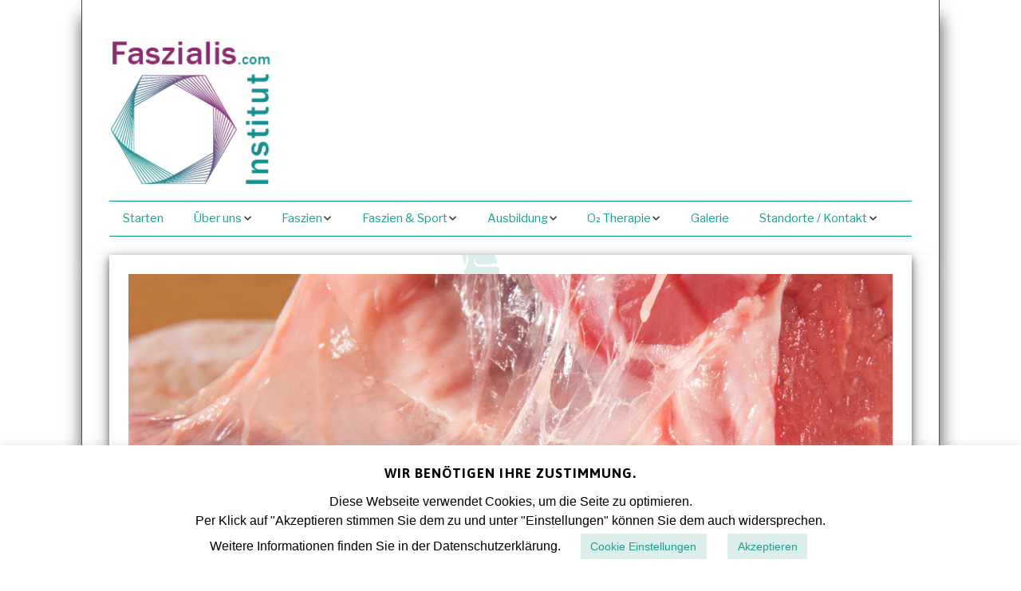

--- FILE ---
content_type: text/html; charset=UTF-8
request_url: https://faszialis.com/was-sind-faszien/
body_size: 16568
content:
<!DOCTYPE html>
<!--[if lte IE 9]><html class="no-js IE9 IE" lang="de"><![endif]-->
<!--[if gt IE 9]><!--><html class="no-js" lang="de"><!--<![endif]-->
	<head>
				<meta charset="UTF-8" />
	<meta name='robots' content='index, follow, max-image-preview:large, max-snippet:-1, max-video-preview:-1' />
			<link rel="dns-prefetch" href="//fonts.googleapis.com" />
			<script type="text/javascript">
			/* <![CDATA[ */
			document.documentElement.className = document.documentElement.className.replace(new RegExp('(^|\\s)no-js(\\s|$)'), '$1js$2');
			/* ]]> */
		</script>
	
	<!-- This site is optimized with the Yoast SEO plugin v26.8 - https://yoast.com/product/yoast-seo-wordpress/ -->
	<title>was sind Faszien - faszialis Institut – Ihre Spezialisten für Faszientherapie</title>
	<link rel="canonical" href="https://faszialis.com/was-sind-faszien/" />
	<meta property="og:locale" content="de_DE" />
	<meta property="og:type" content="article" />
	<meta property="og:title" content="was sind Faszien - faszialis Institut – Ihre Spezialisten für Faszientherapie" />
	<meta property="og:description" content="Was sind Faszien? Faszien oder auch Bindegewebe genannt bestehen aus kollagenen und elastinen Fasern welche wiederum zu einem sehr großen Teil aus Zellwasser bestehen. Sie umhüllen als zähe, aber auch elastische Häute alle Muskeln, Bänder und Knochen, stützen und verbinden sie und füllen die Räume zwischen den Organen aus. Ohne Faszien wäre keine Bewegung möglich, &hellip;" />
	<meta property="og:url" content="https://faszialis.com/was-sind-faszien/" />
	<meta property="og:site_name" content="faszialis Institut – Ihre Spezialisten für Faszientherapie" />
	<meta property="article:modified_time" content="2020-10-26T10:33:11+00:00" />
	<meta name="twitter:card" content="summary_large_image" />
	<meta name="twitter:label1" content="Geschätzte Lesezeit" />
	<meta name="twitter:data1" content="1 Minute" />
	<script type="application/ld+json" class="yoast-schema-graph">{"@context":"https://schema.org","@graph":[{"@type":"WebPage","@id":"https://faszialis.com/was-sind-faszien/","url":"https://faszialis.com/was-sind-faszien/","name":"was sind Faszien - faszialis Institut – Ihre Spezialisten für Faszientherapie","isPartOf":{"@id":"https://faszialis.com/#website"},"datePublished":"2020-01-15T12:02:33+00:00","dateModified":"2020-10-26T10:33:11+00:00","breadcrumb":{"@id":"https://faszialis.com/was-sind-faszien/#breadcrumb"},"inLanguage":"de","potentialAction":[{"@type":"ReadAction","target":["https://faszialis.com/was-sind-faszien/"]}]},{"@type":"BreadcrumbList","@id":"https://faszialis.com/was-sind-faszien/#breadcrumb","itemListElement":[{"@type":"ListItem","position":1,"name":"Startseite","item":"https://faszialis.com/"},{"@type":"ListItem","position":2,"name":"was sind Faszien"}]},{"@type":"WebSite","@id":"https://faszialis.com/#website","url":"https://faszialis.com/","name":"faszialis Institut – Ihre Spezialisten für Faszientherapie","description":"Wir schaffen Bewegung","publisher":{"@id":"https://faszialis.com/#organization"},"potentialAction":[{"@type":"SearchAction","target":{"@type":"EntryPoint","urlTemplate":"https://faszialis.com/?s={search_term_string}"},"query-input":{"@type":"PropertyValueSpecification","valueRequired":true,"valueName":"search_term_string"}}],"inLanguage":"de"},{"@type":"Organization","@id":"https://faszialis.com/#organization","name":"faszialis Institut – Ihre Spezialisten für Faszientherapie","url":"https://faszialis.com/","logo":{"@type":"ImageObject","inLanguage":"de","@id":"https://faszialis.com/#/schema/logo/image/","url":"https://faszialis.com/wp-content/uploads/2024/10/cropped-Logo_Institut.png","contentUrl":"https://faszialis.com/wp-content/uploads/2024/10/cropped-Logo_Institut.png","width":203,"height":179,"caption":"faszialis Institut – Ihre Spezialisten für Faszientherapie"},"image":{"@id":"https://faszialis.com/#/schema/logo/image/"}}]}</script>
	<!-- / Yoast SEO plugin. -->


<link rel='dns-prefetch' href='//maps.google.com' />
<link rel="alternate" type="application/rss+xml" title="faszialis Institut – Ihre Spezialisten für Faszientherapie &raquo; Feed" href="https://faszialis.com/feed/" />
<link rel="alternate" type="application/rss+xml" title="faszialis Institut – Ihre Spezialisten für Faszientherapie &raquo; Kommentar-Feed" href="https://faszialis.com/comments/feed/" />
<link rel="alternate" title="oEmbed (JSON)" type="application/json+oembed" href="https://faszialis.com/wp-json/oembed/1.0/embed?url=https%3A%2F%2Ffaszialis.com%2Fwas-sind-faszien%2F" />
<link rel="alternate" title="oEmbed (XML)" type="text/xml+oembed" href="https://faszialis.com/wp-json/oembed/1.0/embed?url=https%3A%2F%2Ffaszialis.com%2Fwas-sind-faszien%2F&#038;format=xml" />
<style id='wp-img-auto-sizes-contain-inline-css' type='text/css'>
img:is([sizes=auto i],[sizes^="auto," i]){contain-intrinsic-size:3000px 1500px}
/*# sourceURL=wp-img-auto-sizes-contain-inline-css */
</style>
<style id='wp-emoji-styles-inline-css' type='text/css'>

	img.wp-smiley, img.emoji {
		display: inline !important;
		border: none !important;
		box-shadow: none !important;
		height: 1em !important;
		width: 1em !important;
		margin: 0 0.07em !important;
		vertical-align: -0.1em !important;
		background: none !important;
		padding: 0 !important;
	}
/*# sourceURL=wp-emoji-styles-inline-css */
</style>
<link rel='stylesheet' id='cookie-law-info-css' href='https://faszialis.com/wp-content/plugins/cookie-law-info/legacy/public/css/cookie-law-info-public.css?ver=3.4.0' type='text/css' media='all' />
<link rel='stylesheet' id='cookie-law-info-gdpr-css' href='https://faszialis.com/wp-content/plugins/cookie-law-info/legacy/public/css/cookie-law-info-gdpr.css?ver=3.4.0' type='text/css' media='all' />
<link rel='stylesheet' id='jquery-ui-css' href='https://faszialis.com/wp-content/plugins/form-maker/css/jquery-ui-1.10.3.custom.css?ver=6.9' type='text/css' media='all' />
<link rel='stylesheet' id='jquery-ui-spinner-css' href='https://faszialis.com/wp-content/plugins/form-maker/css/jquery-ui-spinner.css?ver=6.9' type='text/css' media='all' />
<link rel='stylesheet' id='form_maker_calendar-jos-css' href='https://faszialis.com/wp-content/plugins/form-maker/css/calendar-jos.css?ver=6.9' type='text/css' media='all' />
<link rel='stylesheet' id='form_maker_frontend-css' href='https://faszialis.com/wp-content/plugins/form-maker/css/form_maker_frontend.css?ver=6.9' type='text/css' media='all' />
<link rel='stylesheet' id='style_submissions-css' href='https://faszialis.com/wp-content/plugins/form-maker/css/style_submissions.css?ver=6.9' type='text/css' media='all' />
<link rel='stylesheet' id='responsive-lightbox-imagelightbox-css' href='https://faszialis.com/wp-content/plugins/responsive-lightbox/assets/imagelightbox/imagelightbox.min.css?ver=1.0.0' type='text/css' media='all' />
<link rel='stylesheet' id='wphi-style-css' href='https://faszialis.com/wp-content/plugins/wp-header-images/css/front-styles.css?ver=1769899585' type='text/css' media='all' />
<link rel='stylesheet' id='make-google-font-css' href='//fonts.googleapis.com/css?family=Asap%3Aregular%2Citalic%2C700%7COpen+Sans%3Aregular%2Citalic%2C700%7CLibre+Franklin%3Aregular%2Citalic%2C700&#038;ver=1.10.9#038;subset=latin' type='text/css' media='all' />
<link rel='stylesheet' id='font-awesome-css' href='https://faszialis.com/wp-content/themes/make/css/libs/font-awesome/css/font-awesome.min.css?ver=5.15.2' type='text/css' media='all' />
<link rel='stylesheet' id='make-main-css' href='https://faszialis.com/wp-content/themes/make/style.css?ver=1.10.9' type='text/css' media='all' />
<link rel='stylesheet' id='make-print-css' href='https://faszialis.com/wp-content/themes/make/css/print.css?ver=1.10.9' type='text/css' media='print' />
<link rel="stylesheet" type="text/css" href="https://faszialis.com/wp-content/plugins/smart-slider-3/Public/SmartSlider3/Application/Frontend/Assets/dist/smartslider.min.css?ver=c397fa89" media="all">
<style data-related="n2-ss-3">div#n2-ss-3 .n2-ss-slider-1{display:grid;position:relative;}div#n2-ss-3 .n2-ss-slider-2{display:grid;position:relative;overflow:hidden;padding:0px 0px 0px 0px;border:0px solid RGBA(62,62,62,1);border-radius:0px;background-clip:padding-box;background-repeat:repeat;background-position:50% 50%;background-size:cover;background-attachment:scroll;z-index:1;}div#n2-ss-3:not(.n2-ss-loaded) .n2-ss-slider-2{background-image:none !important;}div#n2-ss-3 .n2-ss-slider-3{display:grid;grid-template-areas:'cover';position:relative;overflow:hidden;z-index:10;}div#n2-ss-3 .n2-ss-slider-3 > *{grid-area:cover;}div#n2-ss-3 .n2-ss-slide-backgrounds,div#n2-ss-3 .n2-ss-slider-3 > .n2-ss-divider{position:relative;}div#n2-ss-3 .n2-ss-slide-backgrounds{z-index:10;}div#n2-ss-3 .n2-ss-slide-backgrounds > *{overflow:hidden;}div#n2-ss-3 .n2-ss-slide-background{transform:translateX(-100000px);}div#n2-ss-3 .n2-ss-slider-4{place-self:center;position:relative;width:100%;height:100%;z-index:20;display:grid;grid-template-areas:'slide';}div#n2-ss-3 .n2-ss-slider-4 > *{grid-area:slide;}div#n2-ss-3.n2-ss-full-page--constrain-ratio .n2-ss-slider-4{height:auto;}div#n2-ss-3 .n2-ss-slide{display:grid;place-items:center;grid-auto-columns:100%;position:relative;z-index:20;-webkit-backface-visibility:hidden;transform:translateX(-100000px);}div#n2-ss-3 .n2-ss-slide{perspective:1500px;}div#n2-ss-3 .n2-ss-slide-active{z-index:21;}.n2-ss-background-animation{position:absolute;top:0;left:0;width:100%;height:100%;z-index:3;}div#n2-ss-3 .n2-ss-slide-limiter{max-width:3000px;}div#n2-ss-3 .n-uc-q4gGVe95bnKS{padding:0px 0px 0px 0px}div#n2-ss-3 .n-uc-2CLeeArqHesT{padding:0px 0px 0px 0px}div#n2-ss-3 .n-uc-91ayV6g9PSsS{padding:0px 0px 0px 0px}div#n2-ss-3 .n-uc-ByHzGCvpm9Qn{padding:0px 0px 0px 0px}@media (min-width: 1200px){div#n2-ss-3 [data-hide-desktopportrait="1"]{display: none !important;}}@media (orientation: landscape) and (max-width: 1199px) and (min-width: 901px),(orientation: portrait) and (max-width: 1199px) and (min-width: 701px){div#n2-ss-3 [data-hide-tabletportrait="1"]{display: none !important;}}@media (orientation: landscape) and (max-width: 900px),(orientation: portrait) and (max-width: 700px){div#n2-ss-3 [data-hide-mobileportrait="1"]{display: none !important;}}</style>
<script>(function(){this._N2=this._N2||{_r:[],_d:[],r:function(){this._r.push(arguments)},d:function(){this._d.push(arguments)}}}).call(window);</script><script src="https://faszialis.com/wp-content/plugins/smart-slider-3/Public/SmartSlider3/Application/Frontend/Assets/dist/n2.min.js?ver=c397fa89" defer async></script>
<script src="https://faszialis.com/wp-content/plugins/smart-slider-3/Public/SmartSlider3/Application/Frontend/Assets/dist/smartslider-frontend.min.js?ver=c397fa89" defer async></script>
<script src="https://faszialis.com/wp-content/plugins/smart-slider-3/Public/SmartSlider3/Slider/SliderType/Simple/Assets/dist/ss-simple.min.js?ver=c397fa89" defer async></script>
<script>_N2.r('documentReady',function(){_N2.r(["documentReady","smartslider-frontend","ss-simple"],function(){new _N2.SmartSliderSimple('n2-ss-3',{"admin":false,"background.video.mobile":1,"loadingTime":2000,"alias":{"id":0,"smoothScroll":0,"slideSwitch":0,"scroll":1},"align":"normal","isDelayed":0,"responsive":{"mediaQueries":{"all":false,"desktopportrait":["(min-width: 1200px)"],"tabletportrait":["(orientation: landscape) and (max-width: 1199px) and (min-width: 901px)","(orientation: portrait) and (max-width: 1199px) and (min-width: 701px)"],"mobileportrait":["(orientation: landscape) and (max-width: 900px)","(orientation: portrait) and (max-width: 700px)"]},"base":{"slideOuterWidth":1200,"slideOuterHeight":500,"sliderWidth":1200,"sliderHeight":500,"slideWidth":1200,"slideHeight":500},"hideOn":{"desktopLandscape":false,"desktopPortrait":false,"tabletLandscape":false,"tabletPortrait":false,"mobileLandscape":false,"mobilePortrait":false},"onResizeEnabled":true,"type":"auto","sliderHeightBasedOn":"real","focusUser":1,"focusEdge":"auto","breakpoints":[{"device":"tabletPortrait","type":"max-screen-width","portraitWidth":1199,"landscapeWidth":1199},{"device":"mobilePortrait","type":"max-screen-width","portraitWidth":700,"landscapeWidth":900}],"enabledDevices":{"desktopLandscape":0,"desktopPortrait":1,"tabletLandscape":0,"tabletPortrait":1,"mobileLandscape":0,"mobilePortrait":1},"sizes":{"desktopPortrait":{"width":1200,"height":500,"max":3000,"min":1200},"tabletPortrait":{"width":701,"height":292,"customHeight":false,"max":1199,"min":701},"mobilePortrait":{"width":320,"height":133,"customHeight":false,"max":900,"min":320}},"overflowHiddenPage":0,"focus":{"offsetTop":"#wpadminbar","offsetBottom":""}},"controls":{"mousewheel":0,"touch":"horizontal","keyboard":1,"blockCarouselInteraction":1},"playWhenVisible":1,"playWhenVisibleAt":0.5,"lazyLoad":0,"lazyLoadNeighbor":0,"blockrightclick":0,"maintainSession":0,"autoplay":{"enabled":1,"start":1,"duration":3000,"autoplayLoop":1,"allowReStart":0,"reverse":0,"pause":{"click":1,"mouse":"0","mediaStarted":1},"resume":{"click":0,"mouse":0,"mediaEnded":1,"slidechanged":0},"interval":1,"intervalModifier":"loop","intervalSlide":"current"},"perspective":1500,"layerMode":{"playOnce":0,"playFirstLayer":1,"mode":"skippable","inAnimation":"mainInEnd"},"bgAnimations":0,"mainanimation":{"type":"crossfade","duration":800,"delay":0,"ease":"easeOutQuad","shiftedBackgroundAnimation":0},"carousel":1,"initCallbacks":function(){}})})});</script><script type="text/javascript" src="https://faszialis.com/wp-includes/js/jquery/jquery.min.js?ver=3.7.1" id="jquery-core-js"></script>
<script type="text/javascript" src="https://faszialis.com/wp-includes/js/jquery/jquery-migrate.min.js?ver=3.4.1" id="jquery-migrate-js"></script>
<script type="text/javascript" id="cookie-law-info-js-extra">
/* <![CDATA[ */
var Cli_Data = {"nn_cookie_ids":[],"cookielist":[],"non_necessary_cookies":[],"ccpaEnabled":"","ccpaRegionBased":"","ccpaBarEnabled":"","strictlyEnabled":["necessary","obligatoire"],"ccpaType":"gdpr","js_blocking":"","custom_integration":"","triggerDomRefresh":"","secure_cookies":""};
var cli_cookiebar_settings = {"animate_speed_hide":"500","animate_speed_show":"500","background":"#FFF","border":"#b1a6a6c2","border_on":"","button_1_button_colour":"#dbeeeb","button_1_button_hover":"#afbebc","button_1_link_colour":"#18a096","button_1_as_button":"1","button_1_new_win":"","button_2_button_colour":"#333","button_2_button_hover":"#292929","button_2_link_colour":"#18a096","button_2_as_button":"","button_2_hidebar":"","button_3_button_colour":"#000","button_3_button_hover":"#000000","button_3_link_colour":"#fff","button_3_as_button":"1","button_3_new_win":"","button_4_button_colour":"#dbeeeb","button_4_button_hover":"#afbebc","button_4_link_colour":"#18a096","button_4_as_button":"1","button_7_button_colour":"#61a229","button_7_button_hover":"#4e8221","button_7_link_colour":"#fff","button_7_as_button":"1","button_7_new_win":"","font_family":"inherit","header_fix":"","notify_animate_hide":"1","notify_animate_show":"","notify_div_id":"#cookie-law-info-bar","notify_position_horizontal":"right","notify_position_vertical":"bottom","scroll_close":"","scroll_close_reload":"","accept_close_reload":"","reject_close_reload":"","showagain_tab":"1","showagain_background":"#fff","showagain_border":"#000","showagain_div_id":"#cookie-law-info-again","showagain_x_position":"100px","text":"#000","show_once_yn":"","show_once":"10000","logging_on":"","as_popup":"","popup_overlay":"1","bar_heading_text":"Wir ben\u00f6tigen Ihre Zustimmung.","cookie_bar_as":"banner","popup_showagain_position":"bottom-right","widget_position":"left"};
var log_object = {"ajax_url":"https://faszialis.com/wp-admin/admin-ajax.php"};
//# sourceURL=cookie-law-info-js-extra
/* ]]> */
</script>
<script type="text/javascript" src="https://faszialis.com/wp-content/plugins/cookie-law-info/legacy/public/js/cookie-law-info-public.js?ver=3.4.0" id="cookie-law-info-js"></script>
<script type="text/javascript" src="https://maps.google.com/maps/api/js?sensor=false&amp;ver=6.9" id="gmap_form_api-js"></script>
<script type="text/javascript" src="https://faszialis.com/wp-content/plugins/form-maker/js/if_gmap_front_end.js?ver=6.9" id="gmap_form-js"></script>
<script type="text/javascript" src="https://faszialis.com/wp-content/plugins/form-maker/js/jelly.min.js?ver=6.9" id="jelly.min-js"></script>
<script type="text/javascript" src="https://faszialis.com/wp-content/plugins/form-maker/js/file-upload.js?ver=6.9" id="file-upload-js"></script>
<script type="text/javascript" src="https://faszialis.com/wp-content/plugins/form-maker/js/calendar/calendar.js?ver=6.9" id="Calendar-js"></script>
<script type="text/javascript" src="https://faszialis.com/wp-content/plugins/form-maker/js/calendar/calendar_function.js?ver=6.9" id="calendar_function-js"></script>
<script type="text/javascript" src="https://faszialis.com/wp-content/plugins/responsive-lightbox/assets/dompurify/purify.min.js?ver=3.3.1" id="dompurify-js"></script>
<script type="text/javascript" id="responsive-lightbox-sanitizer-js-before">
/* <![CDATA[ */
window.RLG = window.RLG || {}; window.RLG.sanitizeAllowedHosts = ["youtube.com","www.youtube.com","youtu.be","vimeo.com","player.vimeo.com"];
//# sourceURL=responsive-lightbox-sanitizer-js-before
/* ]]> */
</script>
<script type="text/javascript" src="https://faszialis.com/wp-content/plugins/responsive-lightbox/js/sanitizer.js?ver=2.7.0" id="responsive-lightbox-sanitizer-js"></script>
<script type="text/javascript" src="https://faszialis.com/wp-content/plugins/responsive-lightbox/assets/imagelightbox/imagelightbox.min.js?ver=1.0.0" id="responsive-lightbox-imagelightbox-js"></script>
<script type="text/javascript" src="https://faszialis.com/wp-includes/js/underscore.min.js?ver=1.13.7" id="underscore-js"></script>
<script type="text/javascript" src="https://faszialis.com/wp-content/plugins/responsive-lightbox/assets/infinitescroll/infinite-scroll.pkgd.min.js?ver=4.0.1" id="responsive-lightbox-infinite-scroll-js"></script>
<script type="text/javascript" id="responsive-lightbox-js-before">
/* <![CDATA[ */
var rlArgs = {"script":"imagelightbox","selector":"lightbox","customEvents":"","activeGalleries":true,"animationSpeed":250,"preloadNext":true,"enableKeyboard":true,"quitOnEnd":false,"quitOnImageClick":false,"quitOnDocumentClick":true,"woocommerce_gallery":false,"ajaxurl":"https:\/\/faszialis.com\/wp-admin\/admin-ajax.php","nonce":"d72cf6f199","preview":false,"postId":55,"scriptExtension":false};

//# sourceURL=responsive-lightbox-js-before
/* ]]> */
</script>
<script type="text/javascript" src="https://faszialis.com/wp-content/plugins/responsive-lightbox/js/front.js?ver=2.7.0" id="responsive-lightbox-js"></script>
<link rel="https://api.w.org/" href="https://faszialis.com/wp-json/" /><link rel="alternate" title="JSON" type="application/json" href="https://faszialis.com/wp-json/wp/v2/pages/55" /><link rel="EditURI" type="application/rsd+xml" title="RSD" href="https://faszialis.com/xmlrpc.php?rsd" />
<meta name="generator" content="WordPress 6.9" />
<link rel='shortlink' href='https://faszialis.com/?p=55' />
<style type="text/css"></style>		<!-- HappyForms global container -->
		<script type="text/javascript">HappyForms = {};</script>
		<!-- End of HappyForms global container -->
				<meta name="viewport" content="width=device-width, initial-scale=1" />
	<style type="text/css" id="custom-background-css">
body.custom-background { background-color: #ffffff; }
</style>
	
<!-- Begin Make Inline CSS -->
<style type="text/css">
body,.font-body{font-family:"Asap","Helvetica Neue",Helvetica,Arial,sans-serif;font-size:16px;font-size:1.6rem;line-height:1.4;}#comments{font-size:14px;font-size:1.4rem;}.comment-date{font-size:13px;font-size:1.3rem;}button,.ttfmake-button,input[type="button"],input[type="reset"],input[type="submit"],.site-main .gform_wrapper .gform_footer input.button{font-family:"Asap","Helvetica Neue",Helvetica,Arial,sans-serif;color:#444444;background-color:#81d742;}h1:not(.site-title),.font-header,.entry-title{font-family:"Asap","Helvetica Neue",Helvetica,Arial,sans-serif;}h2{font-family:"Asap","Helvetica Neue",Helvetica,Arial,sans-serif;}h3,.builder-text-content .widget-title{font-family:"Asap","Helvetica Neue",Helvetica,Arial,sans-serif;line-height:1.2;}h4{font-family:"Asap","Helvetica Neue",Helvetica,Arial,sans-serif;}h5{font-family:"Asap","Helvetica Neue",Helvetica,Arial,sans-serif;}h6{font-family:"Asap","Helvetica Neue",Helvetica,Arial,sans-serif;}.site-title,.site-title a,.font-site-title{font-size:24px;font-size:2.4rem;}.site-description,.site-description a,.font-site-tagline{font-size:34px;font-size:3.4rem;}.site-navigation .menu li a,.font-nav,.site-navigation .menu-toggle{font-family:"Libre Franklin","Helvetica Neue",Helvetica,Arial,sans-serif;font-size:14px;font-size:1.4rem;font-weight:normal;font-style:normal;text-transform:none;line-height:1.4;letter-spacing:0px;word-spacing:0px;}.site-navigation .menu li.current_page_item > a,.site-navigation .menu .children li.current_page_item > a,.site-navigation .menu li.current-menu-item > a,.site-navigation .menu .sub-menu li.current-menu-item > a{font-weight:normal;}.header-bar,.header-text,.header-bar .search-form input,.header-bar .menu a,.header-navigation .mobile-menu ul.menu li a{font-family:"Libre Franklin","Helvetica Neue",Helvetica,Arial,sans-serif;font-size:13px;font-size:1.3rem;font-weight:normal;font-style:normal;text-transform:none;line-height:1.6;letter-spacing:0px;word-spacing:0px;}.sidebar .widget-title,.sidebar .widgettitle,.sidebar .widget-title a,.sidebar .widgettitle a,.font-widget-title{font-family:"Open Sans","Helvetica Neue",Helvetica,Arial,sans-serif;font-size:13px;font-size:1.3rem;font-weight:bold;font-style:normal;text-transform:none;line-height:1.6;letter-spacing:0px;word-spacing:0px;}.sidebar .widget,.font-widget{font-family:"Open Sans","Helvetica Neue",Helvetica,Arial,sans-serif;font-size:13px;font-size:1.3rem;font-weight:normal;font-style:normal;text-transform:none;line-height:1.6;letter-spacing:0px;word-spacing:0px;}.footer-widget-container .widget-title,.footer-widget-container .widgettitle,.footer-widget-container .widget-title a,.footer-widget-container .widgettitle a{font-family:"Libre Franklin","Helvetica Neue",Helvetica,Arial,sans-serif;font-size:13px;font-size:1.3rem;font-weight:bold;font-style:normal;text-transform:none;line-height:1.6;letter-spacing:0px;word-spacing:0px;}.footer-widget-container .widget{font-family:"Open Sans","Helvetica Neue",Helvetica,Arial,sans-serif;font-size:13px;font-size:1.3rem;font-weight:normal;font-style:normal;text-transform:none;line-height:1.6;letter-spacing:0px;word-spacing:0px;}.footer-text{font-family:"Open Sans","Helvetica Neue",Helvetica,Arial,sans-serif;font-size:13px;font-size:1.3rem;font-weight:normal;font-style:normal;text-transform:none;line-height:1.6;letter-spacing:0px;word-spacing:0px;}.color-primary-text,a,.entry-author-byline a.vcard,.entry-footer a:hover,.comment-form .required,ul.ttfmake-list-dot li:before,ol.ttfmake-list-dot li:before,.entry-comment-count a:hover,.comment-count-icon a:hover{color:#009490;}.color-primary-background,.ttfmake-button.color-primary-background{background-color:#009490;}.color-primary-border{border-color:#009490;}.color-secondary-text,.builder-section-banner .cycle-pager,.ttfmake-shortcode-slider .cycle-pager,.builder-section-banner .cycle-prev:before,.builder-section-banner .cycle-next:before,.ttfmake-shortcode-slider .cycle-prev:before,.ttfmake-shortcode-slider .cycle-next:before,.ttfmake-shortcode-slider .cycle-caption{color:#009490;}.color-secondary-background,blockquote.ttfmake-testimonial,tt,kbd,pre,code,samp,var,textarea,input[type="date"],input[type="datetime"],input[type="datetime-local"],input[type="email"],input[type="month"],input[type="number"],input[type="password"],input[type="search"],input[type="tel"],input[type="text"],input[type="time"],input[type="url"],input[type="week"],.ttfmake-button.color-secondary-background,button.color-secondary-background,input[type="button"].color-secondary-background,input[type="reset"].color-secondary-background,input[type="submit"].color-secondary-background,.sticky-post-label{background-color:#009490;}.color-secondary-border,table,table th,table td,.header-layout-3 .site-navigation .menu,.widget_tag_cloud a,.widget_product_tag_cloud a{border-color:#009490;}hr,hr.ttfmake-line-dashed,hr.ttfmake-line-double,blockquote.ttfmake-testimonial:after{border-top-color:#009490;}.comment-body,.post,.page,.search article.post,.search article.page,.widget li{border-bottom-color:#009490;}.color-text,body,.entry-date a,button,input,select,textarea,[class*="navigation"] .nav-previous a,[class*="navigation"] .nav-previous span,[class*="navigation"] .nav-next a,[class*="navigation"] .nav-next span{color:#4c4c4c;}::-webkit-input-placeholder{color:#4c4c4c;}:-moz-placeholder{color:#4c4c4c;}::-moz-placeholder{color:#4c4c4c;}:-ms-input-placeholder{color:#4c4c4c;}a:hover,a:focus,.entry-author-byline a.vcard:hover,.entry-author-byline a.vcard:focus{color:#545454;}button:hover,button:focus,.ttfmake-button:hover,.ttfmake-button:focus,input[type="button"]:hover,input[type="button"]:focus,input[type="reset"]:hover,input[type="reset"]:focus,input[type="submit"]:hover,input[type="submit"]:focus,.site-main .gform_wrapper .gform_footer input.button:hover,.site-main .gform_wrapper .gform_footer input.button:focus{color:#ffffff;background-color:#444444;}.site-navigation .menu li a{color:#18a096;}.header-bar a,.header-bar .menu li a,.header-bar .social-links a{color:#ffffff;}.header-bar,.header-bar .search-form input,.header-social-links li:first-of-type,.header-social-links li a{border-color:rgba(255, 255, 255, 1);}.header-bar{background-color:rgba(255, 255, 255, 1);}.site-footer,.site-footer .social-links a{color:#ffffff;}.site-footer a{color:#ffffff;}.site-footer a:hover,.site-footer a:focus{color:#adadad;}.site-footer{background-color:rgba(24, 160, 150, 1);}.site-header-main{background-image:url(http://faszialis.com/wp-content/uploads/2024/01/WirschaffenBewegung_nurText_mittel-e1707688867212.png);background-repeat:no-repeat;background-position:right;background-attachment:scroll;background-size:auto;}.site-content{background-image:url(http://faszialis.com/wp-content/uploads/2020/03/Wirbelsäule_20�.jpg);background-repeat:no-repeat;background-position:center;background-attachment:fixed;background-size:contain;padding-top:0;}div.custom-logo{background-image:url("https://faszialis.com/wp-content/uploads/2024/10/cropped-Logo_Institut.png");width:203px;}div.custom-logo a{padding-bottom:88.1773399015%;}
@media screen and (min-width: 800px){.site-navigation .menu .page_item_has_children a:after,.site-navigation .menu .menu-item-has-children a:after{top:-1px;font-size:10px;font-size:1rem;}.site-navigation .menu .sub-menu li a,.site-navigation .menu .children li a{font-family:"Libre Franklin","Helvetica Neue",Helvetica,Arial,sans-serif;font-size:14px;font-size:1.4rem;font-weight:normal;font-style:normal;text-transform:none;line-height:1.4;letter-spacing:0px;word-spacing:0px;}.site-navigation .menu .children .page_item_has_children a:after,.site-navigation .menu .sub-menu .menu-item-has-children a:after{font-size:10px;font-size:1rem;}.site-navigation .menu li.current_page_item > a,.site-navigation .menu .children li.current_page_item > a,.site-navigation .menu li.current_page_ancestor > a,.site-navigation .menu li.current-menu-item > a,.site-navigation .menu .sub-menu li.current-menu-item > a,.site-navigation .menu li.current-menu-ancestor > a{font-weight:normal;}.site-navigation ul.menu ul a:hover,.site-navigation ul.menu ul a:focus,.site-navigation .menu ul ul a:hover,.site-navigation .menu ul ul a:focus{background-color:rgba(134, 50, 117, 1);color:#ffffff;}.site-navigation .menu .sub-menu,.site-navigation .menu .children{background-color:rgba(73, 73, 73, 1);}.site-navigation ul.menu ul a,.site-navigation .menu ul ul a{color:#ffffff;}.site-navigation .page_item_has_children a:after,.site-navigation .menu-item-has-children a:after{color:#3d3d3d;}.site-navigation .menu .sub-menu a,.site-navigation .menu .children a{border-bottom-color:#3d3d3d;}}
</style>
<!-- End Make Inline CSS -->
<link rel="icon" href="https://faszialis.com/wp-content/uploads/2024/10/cropped-Nur-Hexagon-1-32x32.png" sizes="32x32" />
<link rel="icon" href="https://faszialis.com/wp-content/uploads/2024/10/cropped-Nur-Hexagon-1-192x192.png" sizes="192x192" />
<link rel="apple-touch-icon" href="https://faszialis.com/wp-content/uploads/2024/10/cropped-Nur-Hexagon-1-180x180.png" />
<meta name="msapplication-TileImage" content="https://faszialis.com/wp-content/uploads/2024/10/cropped-Nur-Hexagon-1-270x270.png" />
		<style type="text/css" id="wp-custom-css">
			.custom-logo-link img {
  max-width: 294px !important;
  max-height: 180px !important;
}

body{ 
 zoom:105% !important;
}

#menu-main_menue a {
	font-size: 16,6px;
	font-weight: bold;	
	padding-left: 10px;
	padding-right: 10px;
}

#menu-main_menue{
		background-color: #dbeeeb;
}

*{font-family: sans-serif, monospace}

.site-header-main{
	background-position: 100% 51%;	
}

.entry-header{
	display: none;
}

.header-bar{
	display: none;
}

@media screen and (max-width: 1400px) {
  .site-header-main{
		background-image: none;
  }
}

@media screen and (max-width: 1100px) {
	 .sub-menu li{
		background-color: #494949;
	}
	.sub-menu li:hover{
		background-color: #863275;
	}
	.sub-menu a{
		color: #ffffff !important;
	}
	
}

.menu-toggle{
	color: #000000;
	background-color: #dbeeeb;
}

.site-content img{
	padding: 8px;
	box-shadow: 0 4px 8px 0 rgba(0, 0, 0, 0.52), 0 6px 20px 0 rgba(0, 0, 0, 0.319);
}

.slid{
	padding: 15px;
	box-shadow: 0 4px 8px 0 rgba(0, 0, 0, 0.52), 0 6px 20px 0 rgba(0, 0, 0, 0.319);
}

.small-slid{
	width: px;
  height: 240px;
	margin-left: auto;
  margin-right: auto;
  width: 800px
}

.rl-gallery-item{
	border: 2px solid #494949;
	padding-top: 5px;
	
}

.page-id-1027 .custom-logo {
	 padding: 125px 294px 0px 0px; 
   background: url('http://faszialis.com/wp-content/uploads/2020/06/Logo_Sauerstoff-page-001-1-e1592048295256.jpg'); 
  background-size: 294px, 125px; 
	background-repeat: no-repeat;
  width:0px; 
  height: 0px;
}

.page-id-1179 .custom-logo {
	 padding: 125px 294px 0px 0px; 
   background: url('http://faszialis.com/wp-content/uploads/2020/06/Logo_Sauerstoff-page-001-1-e1592048295256.jpg'); 
  background-size: 294px, 125px; 
	background-repeat: no-repeat;
  width:0px; 
  height: 0px;
}

.page-id-67 .custom-logo {
	 padding: 125px 294px 0px 0px; 
   background: url("http://faszialis.com/wp-content/uploads/2020/06/Logo_academy.png"); 
  background-size: 294px, 125px; 
	background-repeat: no-repeat;
  width:0px; 
  height: 0px;
}

.page-id-1027 .site-header-main {
	background-image: url("http://faszialis.com/wp-content/uploads/2020/06/Logo_Sauerstoff-page-001-e1592048387106.jpg");
	background-size: 550px;
	background-position: 93% 51% ;
}

.page-id-1179 .site-header-main {
	background-image: url("http://faszialis.com/wp-content/uploads/2020/06/Logo_Sauerstoff-page-001-e1592048387106.jpg");
	background-size: 550px;
	background-position: 93% 51% ;
}


.inline-block-center{
	justify-content: center;
	display: flex;
}

.site-header{
	border-left: 1px solid #494949;
	border-right: 1px solid #494949;
	background-color: #000 !important;
	box-shadow: 1px 20px 20px 0px rgba(0, 0, 0, 0.7);
}

.site-content{
	border-left: 1px solid #494949;
	border-right: 1px solid #494949;
	box-shadow: 1px 20px 20px 0px rgba(0, 0, 0, 0.7);
}

.site-footer{
	border-left: 1px solid #494949;
	border-right: 1px solid #494949;
}

.footer-widget-container h4{
	font-size: 18px !important;
}
		</style>
			<link rel='stylesheet' id='mediaelement-css' href='https://faszialis.com/wp-includes/js/mediaelement/mediaelementplayer-legacy.min.css?ver=4.2.17' type='text/css' media='all' />
<link rel='stylesheet' id='wp-mediaelement-css' href='https://faszialis.com/wp-includes/js/mediaelement/wp-mediaelement.min.css?ver=6.9' type='text/css' media='all' />
<link rel='stylesheet' id='su-shortcodes-css' href='https://faszialis.com/wp-content/plugins/shortcodes-ultimate/includes/css/shortcodes.css?ver=7.4.8' type='text/css' media='all' />
</head>

	<body class="wp-singular page-template-default page page-id-55 custom-background wp-custom-logo wp-theme-make view-page boxed no-sidebar">
				<div id="site-wrapper" class="site-wrapper">
			<a class="skip-link screen-reader-text" href="#site-content">Zum Inhalt springen</a>

			
<header id="site-header" class="site-header header-layout-3 no-site-title no-site-tagline" role="banner">
		<div class="header-bar">
		<div class="container">
						
			
    <nav class="header-navigation" role="navigation">
                <div class="header-bar-menu desktop-menu"><ul id="menu-main_menue" class="menu"><li id="menu-item-146" class="menu-item menu-item-type-post_type menu-item-object-page menu-item-home menu-item-146"><a href="https://faszialis.com/">Starten</a></li>
<li id="menu-item-148" class="menu-item menu-item-type-post_type menu-item-object-page menu-item-148"><a href="https://faszialis.com/ueber-uns/">Über uns</a></li>
<li id="menu-item-135" class="menu-item menu-item-type-post_type menu-item-object-page current-menu-ancestor current-menu-parent current_page_parent current_page_ancestor menu-item-135"><a href="https://faszialis.com/faszien/">Faszien</a></li>
<li id="menu-item-136" class="menu-item menu-item-type-post_type menu-item-object-page menu-item-136"><a href="https://faszialis.com/faszien-sport/">Faszien &#038; Sport</a></li>
<li id="menu-item-128" class="menu-item menu-item-type-post_type menu-item-object-page menu-item-128"><a href="https://faszialis.com/ausbildung/">Ausbildung</a></li>
<li id="menu-item-1030" class="menu-item menu-item-type-post_type menu-item-object-page menu-item-1030"><a href="https://faszialis.com/?page_id=1027">O₂ Therapie</a></li>
<li id="menu-item-139" class="menu-item menu-item-type-post_type menu-item-object-page menu-item-139"><a href="https://faszialis.com/galerie/">Galerie</a></li>
<li id="menu-item-142" class="menu-item menu-item-type-post_type menu-item-object-page menu-item-142"><a href="https://faszialis.com/kontakt/">Standorte / Kontakt</a></li>
</ul></div>    </nav>
		</div>
	</div>
		<div class="site-header-main">
		<div class="container">
			<div class="site-branding">
									<a href="https://faszialis.com/" class="custom-logo-link" rel="home"><img width="203" height="179" src="https://faszialis.com/wp-content/uploads/2024/10/cropped-Logo_Institut.png" class="custom-logo" alt="Faszialis Institut" decoding="async" /></a>												<h1 class="site-title screen-reader-text">
					<a href="https://faszialis.com/" rel="home">faszialis Institut – Ihre Spezialisten für Faszientherapie</a>
				</h1>
												<span class="site-description screen-reader-text">
					Wir schaffen Bewegung				</span>
							</div>

			
			
<nav id="site-navigation" class="site-navigation" role="navigation">
			<button class="menu-toggle">Menü</button>
		<div class=" mobile-menu"><ul id="menu-main_menue-1" class="menu"><li class="menu-item menu-item-type-post_type menu-item-object-page menu-item-home menu-item-146"><a href="https://faszialis.com/">Starten</a></li>
<li class="menu-item menu-item-type-post_type menu-item-object-page menu-item-has-children menu-item-148"><a href="https://faszialis.com/ueber-uns/">Über uns</a>
<ul class="sub-menu">
	<li id="menu-item-134" class="menu-item menu-item-type-post_type menu-item-object-page menu-item-134"><a href="https://faszialis.com/faszialis-group/">Faszialis Institut</a></li>
	<li id="menu-item-155" class="menu-item menu-item-type-post_type menu-item-object-page menu-item-155"><a href="https://faszialis.com/entschleunigung/">Entschleunigung</a></li>
	<li id="menu-item-151" class="menu-item menu-item-type-post_type menu-item-object-page menu-item-151"><a href="https://faszialis.com/unsere-arbeitsweise/">Unsere Arbeitsweise</a></li>
</ul>
</li>
<li class="menu-item menu-item-type-post_type menu-item-object-page current-menu-ancestor current-menu-parent current_page_parent current_page_ancestor menu-item-has-children menu-item-135"><a href="https://faszialis.com/faszien/">Faszien</a>
<ul class="sub-menu">
	<li id="menu-item-152" class="menu-item menu-item-type-post_type menu-item-object-page current-menu-item page_item page-item-55 current_page_item menu-item-152"><a href="https://faszialis.com/was-sind-faszien/" aria-current="page">was sind Faszien</a></li>
	<li id="menu-item-133" class="menu-item menu-item-type-post_type menu-item-object-page menu-item-133"><a href="https://faszialis.com/einfluesse-auf-faszien/">Einflüsse auf Faszien</a></li>
	<li id="menu-item-137" class="menu-item menu-item-type-post_type menu-item-object-page menu-item-137"><a href="https://faszialis.com/faszientherapie/">Faszientherapie</a></li>
	<li id="menu-item-874" class="menu-item menu-item-type-post_type menu-item-object-page menu-item-874"><a href="https://faszialis.com/faszien/koerperhaltung-und-schwerkraft/">Körperhaltung und Schwerkraft</a></li>
	<li id="menu-item-149" class="menu-item menu-item-type-post_type menu-item-object-page menu-item-149"><a href="https://faszialis.com/verbesserung-der-lebensqualitaet/">Verbesserung der Lebensqualität</a></li>
	<li id="menu-item-130" class="menu-item menu-item-type-post_type menu-item-object-page menu-item-130"><a href="https://faszialis.com/aussagen-der-forschung/">Aussagen der Forschung</a></li>
</ul>
</li>
<li class="menu-item menu-item-type-post_type menu-item-object-page menu-item-has-children menu-item-136"><a href="https://faszialis.com/faszien-sport/">Faszien &#038; Sport</a>
<ul class="sub-menu">
	<li id="menu-item-138" class="menu-item menu-item-type-post_type menu-item-object-page menu-item-138"><a href="https://faszialis.com/faszientherapie-fuer-sportler/">Faszientherapie für Sportler</a></li>
	<li id="menu-item-140" class="menu-item menu-item-type-post_type menu-item-object-page menu-item-140"><a href="https://faszialis.com/hintergruende/">Hintergründe</a></li>
	<li id="menu-item-994" class="menu-item menu-item-type-post_type menu-item-object-page menu-item-994"><a href="https://faszialis.com/trainingscamp-teneriffa/">Trainingscamp Teneriffa</a></li>
</ul>
</li>
<li class="menu-item menu-item-type-post_type menu-item-object-page menu-item-has-children menu-item-128"><a href="https://faszialis.com/ausbildung/">Ausbildung</a>
<ul class="sub-menu">
	<li id="menu-item-129" class="menu-item menu-item-type-post_type menu-item-object-page menu-item-129"><a href="https://faszialis.com/ausbildung-zum-faszientherapeut/">Ausbildung zum Faszientherapeut</a></li>
</ul>
</li>
<li class="menu-item menu-item-type-post_type menu-item-object-page menu-item-has-children menu-item-1030"><a href="https://faszialis.com/?page_id=1027">O₂ Therapie</a>
<ul class="sub-menu">
	<li id="menu-item-1183" class="menu-item menu-item-type-post_type menu-item-object-page menu-item-1183"><a href="https://faszialis.com/ablauf-der-o%e2%82%82-therapie/">Ablauf der O₂ Therapie</a></li>
</ul>
</li>
<li class="menu-item menu-item-type-post_type menu-item-object-page menu-item-139"><a href="https://faszialis.com/galerie/">Galerie</a></li>
<li class="menu-item menu-item-type-post_type menu-item-object-page menu-item-has-children menu-item-142"><a href="https://faszialis.com/kontakt/">Standorte / Kontakt</a>
<ul class="sub-menu">
	<li id="menu-item-143" class="menu-item menu-item-type-post_type menu-item-object-page menu-item-143"><a href="https://faszialis.com/leipzig/">Leipzig</a></li>
	<li id="menu-item-131" class="menu-item menu-item-type-post_type menu-item-object-page menu-item-131"><a href="https://faszialis.com/berlin/">Berlin</a></li>
	<li id="menu-item-1437" class="menu-item menu-item-type-post_type menu-item-object-page menu-item-1437"><a href="https://faszialis.com/kammerforst-thueringen/">Thüringen</a></li>
	<li id="menu-item-147" class="menu-item menu-item-type-post_type menu-item-object-page menu-item-147"><a href="https://faszialis.com/teneriffa/">Teneriffa</a></li>
	<li id="menu-item-154" class="menu-item menu-item-type-post_type menu-item-object-page menu-item-154"><a href="https://faszialis.com/wien/">Wien</a></li>
	<li id="menu-item-1875" class="menu-item menu-item-type-post_type menu-item-object-page menu-item-1875"><a href="https://faszialis.com/krefeld/">Krefeld</a></li>
	<li id="menu-item-144" class="menu-item menu-item-type-post_type menu-item-object-page menu-item-144"><a href="https://faszialis.com/partner/">Partner</a></li>
</ul>
</li>
</ul></div></nav>		</div>
	</div>
</header>
			<div id="site-content" class="site-content">
				<div class="container">

<main id="site-main" class="site-main" role="main">

			
<article id="post-55" class="post-55 page type-page status-publish hentry">
		<header class="entry-header">
		<p class="yoast-seo-breadcrumb"><span><span><a href="https://faszialis.com/">Startseite</a></span> &raquo; <span class="breadcrumb_last" aria-current="page">was sind Faszien</span></span></p><div class="entry-meta">

</div>
<div class="entry-meta">
</div>	</header>
	
	<div class="entry-content">
				<div class="n2-section-smartslider fitvidsignore slid n2_clear" data-ssid="3" tabindex="0" role="region" aria-label="Slider"><div id="n2-ss-3-align" class="n2-ss-align"><div class="n2-padding"><div id="n2-ss-3" data-creator="Smart Slider 3" data-responsive="auto" class="n2-ss-slider n2-ow n2-has-hover n2notransition  ">
        <div class="n2-ss-slider-1 n2_ss__touch_element n2-ow">
            <div class="n2-ss-slider-2 n2-ow">
                                                <div class="n2-ss-slider-3 n2-ow">

                    <div class="n2-ss-slide-backgrounds n2-ow-all"><div class="n2-ss-slide-background" data-public-id="1" data-mode="fill"><div class="n2-ss-slide-background-image" data-blur="0" data-opacity="100" data-x="50" data-y="50" data-alt="" data-title=""><picture class="skip-lazy" data-skip-lazy="1"><img decoding="async" src="//faszialis.com/wp-content/uploads/2020/03/neu3-scaled.jpg" alt="" title="" loading="lazy" class="skip-lazy" data-skip-lazy="1"></picture></div><div data-color="RGBA(255,255,255,0)" style="background-color: RGBA(255,255,255,0);" class="n2-ss-slide-background-color"></div></div><div class="n2-ss-slide-background" data-public-id="2" data-mode="fill" aria-hidden="true"><div class="n2-ss-slide-background-image" data-blur="0" data-opacity="100" data-x="50" data-y="50" data-alt="" data-title=""><picture class="skip-lazy" data-skip-lazy="1"><img decoding="async" src="//faszialis.com/wp-content/uploads/2020/03/Faszie-A.jpg" alt="" title="" loading="lazy" class="skip-lazy" data-skip-lazy="1"></picture></div><div data-color="RGBA(255,255,255,0)" style="background-color: RGBA(255,255,255,0);" class="n2-ss-slide-background-color"></div></div><div class="n2-ss-slide-background" data-public-id="3" data-mode="fill" aria-hidden="true"><div class="n2-ss-slide-background-image" data-blur="0" data-opacity="100" data-x="50" data-y="50" data-alt="" data-title=""><picture class="skip-lazy" data-skip-lazy="1"><img decoding="async" src="//faszialis.com/wp-content/uploads/2020/03/Fotolia_75947317_M.jpg" alt="" title="" loading="lazy" class="skip-lazy" data-skip-lazy="1"></picture></div><div data-color="RGBA(255,255,255,0)" style="background-color: RGBA(255,255,255,0);" class="n2-ss-slide-background-color"></div></div><div class="n2-ss-slide-background" data-public-id="4" data-mode="fill" aria-hidden="true"><div class="n2-ss-slide-background-image" data-blur="0" data-opacity="100" data-x="50" data-y="50" data-alt="" data-title=""><picture class="skip-lazy" data-skip-lazy="1"><img decoding="async" src="//faszialis.com/wp-content/uploads/2020/03/neu-1.jpg" alt="" title="" loading="lazy" class="skip-lazy" data-skip-lazy="1"></picture></div><div data-color="RGBA(255,255,255,0)" style="background-color: RGBA(255,255,255,0);" class="n2-ss-slide-background-color"></div></div></div>                    <div class="n2-ss-slider-4 n2-ow">
                        <svg xmlns="http://www.w3.org/2000/svg" viewBox="0 0 1200 500" data-related-device="desktopPortrait" class="n2-ow n2-ss-preserve-size n2-ss-preserve-size--slider n2-ss-slide-limiter"></svg><div data-first="1" data-slide-duration="0" data-id="10" data-slide-public-id="1" data-title="neu3" class="n2-ss-slide n2-ow  n2-ss-slide-10"><div role="note" class="n2-ss-slide--focus" tabindex="-1">neu3</div><div class="n2-ss-layers-container n2-ss-slide-limiter n2-ow"><div class="n2-ss-layer n2-ow n-uc-q4gGVe95bnKS" data-sstype="slide" data-pm="default"></div></div></div><div data-slide-duration="0" data-id="11" data-slide-public-id="2" aria-hidden="true" data-title="Faszie A" class="n2-ss-slide n2-ow  n2-ss-slide-11"><div role="note" class="n2-ss-slide--focus" tabindex="-1">Faszie A</div><div class="n2-ss-layers-container n2-ss-slide-limiter n2-ow"><div class="n2-ss-layer n2-ow n-uc-2CLeeArqHesT" data-sstype="slide" data-pm="default"></div></div></div><div data-slide-duration="0" data-id="12" data-slide-public-id="3" aria-hidden="true" data-title="Damwild - Rcken" class="n2-ss-slide n2-ow  n2-ss-slide-12"><div role="note" class="n2-ss-slide--focus" tabindex="-1">Damwild - Rcken</div><div class="n2-ss-layers-container n2-ss-slide-limiter n2-ow"><div class="n2-ss-layer n2-ow n-uc-91ayV6g9PSsS" data-sstype="slide" data-pm="default"></div></div></div><div data-slide-duration="0" data-id="13" data-slide-public-id="4" aria-hidden="true" data-title="neu 1" class="n2-ss-slide n2-ow  n2-ss-slide-13"><div role="note" class="n2-ss-slide--focus" tabindex="-1">neu 1</div><div class="n2-ss-layers-container n2-ss-slide-limiter n2-ow"><div class="n2-ss-layer n2-ow n-uc-ByHzGCvpm9Qn" data-sstype="slide" data-pm="default"></div></div></div>                    </div>

                                    </div>
            </div>
        </div>
        </div><ss3-loader></ss3-loader></div></div><div class="n2_clear"></div></div>
<div class="su-spacer" style="height:30px"></div>
<h2><span style="color: #18a096;">Was sind Faszien?</span></h2>
<div class="su-spacer" style="height:20px"></div>
Faszien oder auch Bindegewebe genannt bestehen aus kollagenen und elastinen Fasern welche wiederum zu einem sehr großen Teil aus Zellwasser bestehen. Sie umhüllen als zähe, aber auch elastische Häute alle Muskeln, Bänder und Knochen, <strong>stützen und verbinden</strong> sie und füllen die Räume zwischen den Organen aus.</p>
<p>Ohne Faszien wäre keine Bewegung möglich, da sie die Kontraktion der Muskeln auf das Knochensystem übertragen. Außerdem befinden sich im Fasziengewebe unseres Körpers die meisten <strong>Rezeptoren, Nervenzellen sowie das Lymphsystem</strong>.</p>
<p>Durch die <strong>Leitungsfunktion</strong> der Faszien empfängt das Gehirn die meisten <strong>Sinnempfindungen</strong>. Damit gelten sie in Fachkreisen auch als ein weiteres Sinnesorgan wie Augen, Ohren und Nase. Auch hat jeder Nerv seine eigene Faszie, ähnlich wie die Isolierung eines Stromkabels. Diese muss zwangsläufig elastisch bleiben um die Bewegung des Nervs und seine Leitungsfunktion gewährleisten zu können.</p>
<p>Über das Fasziennetz in seiner Gesamtheit haben wir Menschen eine direkte Verbindung zum morphogenetischen Feld und damit feinstofflich zueinander.</p>
<div style="width: 960px;" class="wp-video"><video class="wp-video-shortcode" id="video-55-1" width="960" height="540" poster="http://faszialis.com/wp-content/uploads/2020/06/Unbenannt.png" preload="metadata" controls="controls"><source type="video/mp4" src="http://faszialis.com/wp-content/uploads/2020/06/Vid.-1-Film-Leipzig-Fersehen.mp4?_=1" /><a href="http://faszialis.com/wp-content/uploads/2020/06/Vid.-1-Film-Leipzig-Fersehen.mp4">http://faszialis.com/wp-content/uploads/2020/06/Vid.-1-Film-Leipzig-Fersehen.mp4</a></video></div>
<p>Leipzig Fernsehen &#8211; Thema Faszientherapie</p>
		
	</div>

		<footer class="entry-footer">
		<div class="entry-meta">

</div>	</footer>
	</article>
		
	
</main>



				</div>
			</div>

			
<footer id="site-footer" class="site-footer footer-layout-2" role="contentinfo">
	<div class="container">
				<div class="footer-widget-container columns-3">
			<section id="footer-1" class="widget-area footer-1 active" role="complementary">
	<aside id="text-7" class="widget widget_text"><h4 class="widget-title">Ratgeber</h4>			<div class="textwidget"><ul>
<li><a href="http://faszialis.com/stress-und-faszien/" target="_blank" rel="noopener">Faszien und Stress</a></li>
<li><a href="http://www.faszialis.com/koerperhaltung-und-schwerkraft/" target="_blank" rel="noopener">Körperhaltung und Schwerkraft</a></li>
<li><a href="http://faszialis.com/ernaehrung-und-faszien/">Ernährung und Faszien</a></li>
<li><a href="http://faszialis.com/wasser-und-faszientherapie/">Wasser und Faszientherapie</a></li>
</ul>
</div>
		</aside></section><section id="footer-2" class="widget-area footer-2 active" role="complementary">
	<aside id="text-3" class="widget widget_text">			<div class="textwidget"></div>
		</aside><aside id="responsive_lightbox_image_widget-2" class="widget rl-image-widget"><h4 class="widget-title"></h4><img class="rl-image-widget-image" src="https://faszialis.com/wp-content/uploads/2020/06/2-scaled.jpg" width="100%" height="auto" title="2" alt="" style="margin-left: auto;margin-right: auto" /><div class="rl-image-widget-text"></div></aside></section><section id="footer-3" class="widget-area footer-3 active" role="complementary">
	<aside id="text-9" class="widget widget_text"><h4 class="widget-title">Information</h4>			<div class="textwidget"><ul>
<li><a href="http://faszialis.com/datenschutz/" target="_blank" rel="noopener">Datenschutz</a></li>
<li><a href="http://www.faszialis.com/impressum/" target="_blank" rel="noopener">Impressum</a></li>
<li><a href="http://faszialis.com/kontakt/">Kontakt</a></li>
</ul>
</div>
		</aside></section>		</div>
		
		
<div class="site-info">
		<div class="footer-text">
		© Faszialis Institut 2024	</div>
	
		<div class="footer-credit">
		Built with <a class="theme-name" href="https://thethemefoundry.com/make/" target="_blank">Make</a>. Your friendly WordPress page builder theme.	</div>
	</div>

			</div>
</footer>		</div>

		<script type="speculationrules">
{"prefetch":[{"source":"document","where":{"and":[{"href_matches":"/*"},{"not":{"href_matches":["/wp-*.php","/wp-admin/*","/wp-content/uploads/*","/wp-content/*","/wp-content/plugins/*","/wp-content/themes/make/*","/*\\?(.+)"]}},{"not":{"selector_matches":"a[rel~=\"nofollow\"]"}},{"not":{"selector_matches":".no-prefetch, .no-prefetch a"}}]},"eagerness":"conservative"}]}
</script>
<!--googleoff: all--><div id="cookie-law-info-bar" data-nosnippet="true"><h5 class="cli_messagebar_head">Wir benötigen Ihre Zustimmung.</h5><span>Diese Webseite verwendet Cookies, um die Seite zu optimieren. <br />
Per Klick auf "Akzeptieren stimmen Sie dem zu und unter "Einstellungen" können Sie dem auch widersprechen.<br />
Weitere Informationen finden Sie in der Datenschutzerklärung. <a role='button' class="medium cli-plugin-button cli-plugin-main-button cli_settings_button" style="margin:5px 20px 5px 20px">Cookie Einstellungen</a><a role='button' data-cli_action="accept" id="cookie_action_close_header" class="medium cli-plugin-button cli-plugin-main-button cookie_action_close_header cli_action_button wt-cli-accept-btn" style="margin:5px">Akzeptieren</a></span></div><div id="cookie-law-info-again" data-nosnippet="true"><span id="cookie_hdr_showagain">Datenschutz &amp; Cookie-Einstellungen</span></div><div class="cli-modal" data-nosnippet="true" id="cliSettingsPopup" tabindex="-1" role="dialog" aria-labelledby="cliSettingsPopup" aria-hidden="true">
  <div class="cli-modal-dialog" role="document">
	<div class="cli-modal-content cli-bar-popup">
		  <button type="button" class="cli-modal-close" id="cliModalClose">
			<svg class="" viewBox="0 0 24 24"><path d="M19 6.41l-1.41-1.41-5.59 5.59-5.59-5.59-1.41 1.41 5.59 5.59-5.59 5.59 1.41 1.41 5.59-5.59 5.59 5.59 1.41-1.41-5.59-5.59z"></path><path d="M0 0h24v24h-24z" fill="none"></path></svg>
			<span class="wt-cli-sr-only">Schließen</span>
		  </button>
		  <div class="cli-modal-body">
			<div class="cli-container-fluid cli-tab-container">
	<div class="cli-row">
		<div class="cli-col-12 cli-align-items-stretch cli-px-0">
			<div class="cli-privacy-overview">
				<h4>Übersicht Datenschutz Cookies</h4>				<div class="cli-privacy-content">
					<div class="cli-privacy-content-text">Diese Website verwendet Cookies, um Ihre Erfahrungen zu verbessern, während Sie durch die Website navigieren. Von diesen Cookies werden die als notwendig kategorisierten Cookies auf Ihrem Browser gespeichert, da sie für das Funktionieren der Grundfunktionen der Website unerlässlich sind. Wir verwenden auch Cookies von Drittanbietern, die uns helfen zu analysieren und zu verstehen, wie Sie diese Website nutzen. Diese Cookies werden nur mit Ihrer Zustimmung in Ihrem Browser gespeichert. Sie haben auch die Möglichkeit, diese Cookies abzulehnen. Wenn Sie einige dieser Cookies ablehnen, kann dies jedoch Auswirkungen auf Ihr Surfverhalten haben. <a id="CONSTANT_OPEN_URL" class="cli-plugin-main-link" href="http://faszialis.com/datenschutz/" target="_blank" rel="noopener">[Weiterlesen Datenschutz]</a></div>
				</div>
				<a class="cli-privacy-readmore" aria-label="Mehr anzeigen" role="button" data-readmore-text="Mehr anzeigen" data-readless-text="Weniger anzeigen"></a>			</div>
		</div>
		<div class="cli-col-12 cli-align-items-stretch cli-px-0 cli-tab-section-container">
												<div class="cli-tab-section">
						<div class="cli-tab-header">
							<a role="button" tabindex="0" class="cli-nav-link cli-settings-mobile" data-target="necessary" data-toggle="cli-toggle-tab">
								Notwendige Cookies							</a>
															<div class="wt-cli-necessary-checkbox">
									<input type="checkbox" class="cli-user-preference-checkbox"  id="wt-cli-checkbox-necessary" data-id="checkbox-necessary" checked="checked"  />
									<label class="form-check-label" for="wt-cli-checkbox-necessary">Notwendige Cookies</label>
								</div>
								<span class="cli-necessary-caption">immer aktiv</span>
													</div>
						<div class="cli-tab-content">
							<div class="cli-tab-pane cli-fade" data-id="necessary">
								<div class="wt-cli-cookie-description">
									Notwendige Cookies sind für das einwandfreie Funktionieren einer Website erforderlich. Diese Kategorie umfasst nur Cookies, die grundlegende Funktionen und Sicherheitsmerkmale der Website erst ermöglichen. Diese Cookies speichern keine persönlichen Informationen.								</div>
							</div>
						</div>
					</div>
																	<div class="cli-tab-section">
						<div class="cli-tab-header">
							<a role="button" tabindex="0" class="cli-nav-link cli-settings-mobile" data-target="non-necessary" data-toggle="cli-toggle-tab">
								Nicht notwendige Cookies							</a>
															<div class="cli-switch">
									<input type="checkbox" id="wt-cli-checkbox-non-necessary" class="cli-user-preference-checkbox"  data-id="checkbox-non-necessary" />
									<label for="wt-cli-checkbox-non-necessary" class="cli-slider" data-cli-enable="Aktiviert" data-cli-disable="Deaktiviert"><span class="wt-cli-sr-only">Nicht notwendige Cookies</span></label>
								</div>
													</div>
						<div class="cli-tab-content">
							<div class="cli-tab-pane cli-fade" data-id="non-necessary">
								<div class="wt-cli-cookie-description">
									Jegliche Cookies, die für das Funktionieren der Website möglicherweise nicht zwingend notwendig sind und speziell dazu verwendet werden, persönliche Daten der Benutzer über Analysen, Anzeigen und andere eingebettete Inhalte zu sammeln, werden als nicht notwendige Cookies bezeichnet. Wir verwenden diese Cookies, um über das Nutzerverhalten zu erkennen, welche Themen mehr oder weniger interessant sind und danach die Gestaltung unserer Seite ggf. angleichen. Es ist zwingend erforderlich, die Zustimmung des Benutzers einzuholen, bevor diese Cookies auf einer Website eingesetzt werden.								</div>
							</div>
						</div>
					</div>
										</div>
	</div>
</div>
		  </div>
		  <div class="cli-modal-footer">
			<div class="wt-cli-element cli-container-fluid cli-tab-container">
				<div class="cli-row">
					<div class="cli-col-12 cli-align-items-stretch cli-px-0">
						<div class="cli-tab-footer wt-cli-privacy-overview-actions">
						
															<a id="wt-cli-privacy-save-btn" role="button" tabindex="0" data-cli-action="accept" class="wt-cli-privacy-btn cli_setting_save_button wt-cli-privacy-accept-btn cli-btn">SPEICHERN &amp; AKZEPTIEREN</a>
													</div>
						
					</div>
				</div>
			</div>
		</div>
	</div>
  </div>
</div>
<div class="cli-modal-backdrop cli-fade cli-settings-overlay"></div>
<div class="cli-modal-backdrop cli-fade cli-popupbar-overlay"></div>
<!--googleon: all--><script type="text/javascript" src="https://faszialis.com/wp-includes/js/jquery/ui/core.min.js?ver=1.13.3" id="jquery-ui-core-js"></script>
<script type="text/javascript" src="https://faszialis.com/wp-includes/js/jquery/ui/mouse.min.js?ver=1.13.3" id="jquery-ui-mouse-js"></script>
<script type="text/javascript" src="https://faszialis.com/wp-includes/js/jquery/ui/slider.min.js?ver=1.13.3" id="jquery-ui-slider-js"></script>
<script type="text/javascript" src="https://faszialis.com/wp-includes/js/jquery/ui/controlgroup.min.js?ver=1.13.3" id="jquery-ui-controlgroup-js"></script>
<script type="text/javascript" src="https://faszialis.com/wp-includes/js/jquery/ui/checkboxradio.min.js?ver=1.13.3" id="jquery-ui-checkboxradio-js"></script>
<script type="text/javascript" src="https://faszialis.com/wp-includes/js/jquery/ui/button.min.js?ver=1.13.3" id="jquery-ui-button-js"></script>
<script type="text/javascript" src="https://faszialis.com/wp-includes/js/jquery/ui/spinner.min.js?ver=1.13.3" id="jquery-ui-spinner-js"></script>
<script type="text/javascript" src="https://faszialis.com/wp-includes/js/jquery/ui/effect.min.js?ver=1.13.3" id="jquery-effects-core-js"></script>
<script type="text/javascript" src="https://faszialis.com/wp-includes/js/jquery/ui/effect-shake.min.js?ver=1.13.3" id="jquery-effects-shake-js"></script>
<script type="text/javascript" id="make-frontend-js-extra">
/* <![CDATA[ */
var MakeFrontEnd = {"fitvids":{"selectors":""}};
//# sourceURL=make-frontend-js-extra
/* ]]> */
</script>
<script type="text/javascript" src="https://faszialis.com/wp-content/themes/make/js/frontend.js?ver=1.10.9" id="make-frontend-js"></script>
<script type="text/javascript" src="https://faszialis.com/wp-content/themes/make/js/formatting/dynamic-stylesheet/dynamic-stylesheet.js?ver=1.10.9" id="make-dynamic-stylesheet-js"></script>
<script type="text/javascript" id="mediaelement-core-js-before">
/* <![CDATA[ */
var mejsL10n = {"language":"de","strings":{"mejs.download-file":"Datei herunterladen","mejs.install-flash":"Du verwendest einen Browser, der nicht den Flash-Player aktiviert oder installiert hat. Bitte aktiviere dein Flash-Player-Plugin oder lade die neueste Version von https://get.adobe.com/flashplayer/ herunter","mejs.fullscreen":"Vollbild","mejs.play":"Wiedergeben","mejs.pause":"Pausieren","mejs.time-slider":"Zeit-Schieberegler","mejs.time-help-text":"Benutze die Pfeiltasten Links/Rechts, um 1\u00a0Sekunde vor- oder zur\u00fcckzuspringen. Mit den Pfeiltasten Hoch/Runter kannst du um 10\u00a0Sekunden vor- oder zur\u00fcckspringen.","mejs.live-broadcast":"Live-\u00dcbertragung","mejs.volume-help-text":"Pfeiltasten Hoch/Runter benutzen, um die Lautst\u00e4rke zu regeln.","mejs.unmute":"Lautschalten","mejs.mute":"Stummschalten","mejs.volume-slider":"Lautst\u00e4rkeregler","mejs.video-player":"Video-Player","mejs.audio-player":"Audio-Player","mejs.captions-subtitles":"Untertitel","mejs.captions-chapters":"Kapitel","mejs.none":"Keine","mejs.afrikaans":"Afrikaans","mejs.albanian":"Albanisch","mejs.arabic":"Arabisch","mejs.belarusian":"Wei\u00dfrussisch","mejs.bulgarian":"Bulgarisch","mejs.catalan":"Katalanisch","mejs.chinese":"Chinesisch","mejs.chinese-simplified":"Chinesisch (vereinfacht)","mejs.chinese-traditional":"Chinesisch (traditionell)","mejs.croatian":"Kroatisch","mejs.czech":"Tschechisch","mejs.danish":"D\u00e4nisch","mejs.dutch":"Niederl\u00e4ndisch","mejs.english":"Englisch","mejs.estonian":"Estnisch","mejs.filipino":"Filipino","mejs.finnish":"Finnisch","mejs.french":"Franz\u00f6sisch","mejs.galician":"Galicisch","mejs.german":"Deutsch","mejs.greek":"Griechisch","mejs.haitian-creole":"Haitianisch-Kreolisch","mejs.hebrew":"Hebr\u00e4isch","mejs.hindi":"Hindi","mejs.hungarian":"Ungarisch","mejs.icelandic":"Isl\u00e4ndisch","mejs.indonesian":"Indonesisch","mejs.irish":"Irisch","mejs.italian":"Italienisch","mejs.japanese":"Japanisch","mejs.korean":"Koreanisch","mejs.latvian":"Lettisch","mejs.lithuanian":"Litauisch","mejs.macedonian":"Mazedonisch","mejs.malay":"Malaiisch","mejs.maltese":"Maltesisch","mejs.norwegian":"Norwegisch","mejs.persian":"Persisch","mejs.polish":"Polnisch","mejs.portuguese":"Portugiesisch","mejs.romanian":"Rum\u00e4nisch","mejs.russian":"Russisch","mejs.serbian":"Serbisch","mejs.slovak":"Slowakisch","mejs.slovenian":"Slowenisch","mejs.spanish":"Spanisch","mejs.swahili":"Suaheli","mejs.swedish":"Schwedisch","mejs.tagalog":"Tagalog","mejs.thai":"Thai","mejs.turkish":"T\u00fcrkisch","mejs.ukrainian":"Ukrainisch","mejs.vietnamese":"Vietnamesisch","mejs.welsh":"Walisisch","mejs.yiddish":"Jiddisch"}};
//# sourceURL=mediaelement-core-js-before
/* ]]> */
</script>
<script type="text/javascript" src="https://faszialis.com/wp-includes/js/mediaelement/mediaelement-and-player.min.js?ver=4.2.17" id="mediaelement-core-js"></script>
<script type="text/javascript" src="https://faszialis.com/wp-includes/js/mediaelement/mediaelement-migrate.min.js?ver=6.9" id="mediaelement-migrate-js"></script>
<script type="text/javascript" id="mediaelement-js-extra">
/* <![CDATA[ */
var _wpmejsSettings = {"pluginPath":"/wp-includes/js/mediaelement/","classPrefix":"mejs-","stretching":"responsive","audioShortcodeLibrary":"mediaelement","videoShortcodeLibrary":"mediaelement"};
//# sourceURL=mediaelement-js-extra
/* ]]> */
</script>
<script type="text/javascript" src="https://faszialis.com/wp-includes/js/mediaelement/wp-mediaelement.min.js?ver=6.9" id="wp-mediaelement-js"></script>
<script type="text/javascript" src="https://faszialis.com/wp-includes/js/mediaelement/renderers/vimeo.min.js?ver=4.2.17" id="mediaelement-vimeo-js"></script>
<script id="wp-emoji-settings" type="application/json">
{"baseUrl":"https://s.w.org/images/core/emoji/17.0.2/72x72/","ext":".png","svgUrl":"https://s.w.org/images/core/emoji/17.0.2/svg/","svgExt":".svg","source":{"concatemoji":"https://faszialis.com/wp-includes/js/wp-emoji-release.min.js?ver=6.9"}}
</script>
<script type="module">
/* <![CDATA[ */
/*! This file is auto-generated */
const a=JSON.parse(document.getElementById("wp-emoji-settings").textContent),o=(window._wpemojiSettings=a,"wpEmojiSettingsSupports"),s=["flag","emoji"];function i(e){try{var t={supportTests:e,timestamp:(new Date).valueOf()};sessionStorage.setItem(o,JSON.stringify(t))}catch(e){}}function c(e,t,n){e.clearRect(0,0,e.canvas.width,e.canvas.height),e.fillText(t,0,0);t=new Uint32Array(e.getImageData(0,0,e.canvas.width,e.canvas.height).data);e.clearRect(0,0,e.canvas.width,e.canvas.height),e.fillText(n,0,0);const a=new Uint32Array(e.getImageData(0,0,e.canvas.width,e.canvas.height).data);return t.every((e,t)=>e===a[t])}function p(e,t){e.clearRect(0,0,e.canvas.width,e.canvas.height),e.fillText(t,0,0);var n=e.getImageData(16,16,1,1);for(let e=0;e<n.data.length;e++)if(0!==n.data[e])return!1;return!0}function u(e,t,n,a){switch(t){case"flag":return n(e,"\ud83c\udff3\ufe0f\u200d\u26a7\ufe0f","\ud83c\udff3\ufe0f\u200b\u26a7\ufe0f")?!1:!n(e,"\ud83c\udde8\ud83c\uddf6","\ud83c\udde8\u200b\ud83c\uddf6")&&!n(e,"\ud83c\udff4\udb40\udc67\udb40\udc62\udb40\udc65\udb40\udc6e\udb40\udc67\udb40\udc7f","\ud83c\udff4\u200b\udb40\udc67\u200b\udb40\udc62\u200b\udb40\udc65\u200b\udb40\udc6e\u200b\udb40\udc67\u200b\udb40\udc7f");case"emoji":return!a(e,"\ud83e\u1fac8")}return!1}function f(e,t,n,a){let r;const o=(r="undefined"!=typeof WorkerGlobalScope&&self instanceof WorkerGlobalScope?new OffscreenCanvas(300,150):document.createElement("canvas")).getContext("2d",{willReadFrequently:!0}),s=(o.textBaseline="top",o.font="600 32px Arial",{});return e.forEach(e=>{s[e]=t(o,e,n,a)}),s}function r(e){var t=document.createElement("script");t.src=e,t.defer=!0,document.head.appendChild(t)}a.supports={everything:!0,everythingExceptFlag:!0},new Promise(t=>{let n=function(){try{var e=JSON.parse(sessionStorage.getItem(o));if("object"==typeof e&&"number"==typeof e.timestamp&&(new Date).valueOf()<e.timestamp+604800&&"object"==typeof e.supportTests)return e.supportTests}catch(e){}return null}();if(!n){if("undefined"!=typeof Worker&&"undefined"!=typeof OffscreenCanvas&&"undefined"!=typeof URL&&URL.createObjectURL&&"undefined"!=typeof Blob)try{var e="postMessage("+f.toString()+"("+[JSON.stringify(s),u.toString(),c.toString(),p.toString()].join(",")+"));",a=new Blob([e],{type:"text/javascript"});const r=new Worker(URL.createObjectURL(a),{name:"wpTestEmojiSupports"});return void(r.onmessage=e=>{i(n=e.data),r.terminate(),t(n)})}catch(e){}i(n=f(s,u,c,p))}t(n)}).then(e=>{for(const n in e)a.supports[n]=e[n],a.supports.everything=a.supports.everything&&a.supports[n],"flag"!==n&&(a.supports.everythingExceptFlag=a.supports.everythingExceptFlag&&a.supports[n]);var t;a.supports.everythingExceptFlag=a.supports.everythingExceptFlag&&!a.supports.flag,a.supports.everything||((t=a.source||{}).concatemoji?r(t.concatemoji):t.wpemoji&&t.twemoji&&(r(t.twemoji),r(t.wpemoji)))});
//# sourceURL=https://faszialis.com/wp-includes/js/wp-emoji-loader.min.js
/* ]]> */
</script>

            <style>

                .wphi-video,
                .header_image img
                {
                                                            margin: 0 auto !important;
                }

            </style>


            
	</body>
</html>